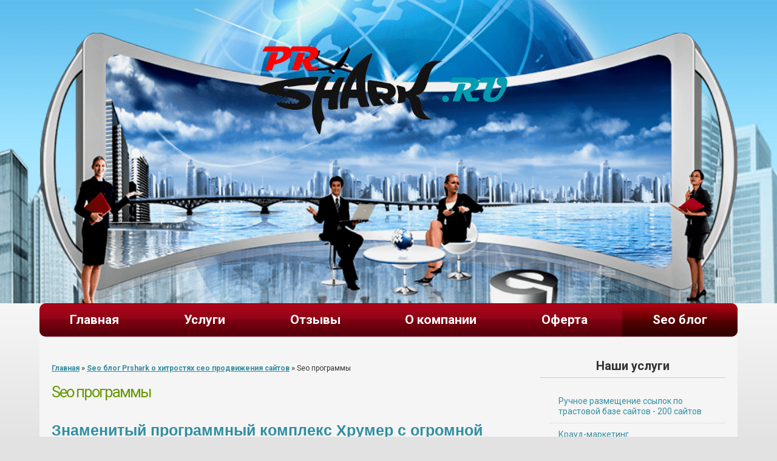

--- FILE ---
content_type: text/html; charset=UTF-8
request_url: https://prshark.ru/seo-soft-programmyi.html
body_size: 8048
content:
<!DOCTYPE html>
<html lang="ru">
<head>
    <meta name="yandex-verification" content="ed3d10fa7a21dab5" />
<title>Seo программы</title>
<link rel="canonical" href="https://prshark.ru/seo-soft-programmyi.html" />
<base href="https://prshark.ru/" />
<meta charset="UTF-8">
<meta name='yandex-verification' content='6c5959d112793754' />
<meta name="description" content="Seo программы, выгодный seo софт, приличные скидки" />
<meta name="viewport" content="width=device-width, initial-scale=1.0">
<meta name="sitesreviews-verification" content="af3068330a" />
<style id="maincss">
@font-face{
    font-family: 'proxima_nova_rg';
    src: url('/fonts/proxima_nova_regular.eot');
    src: url('/fonts/proxima_nova_regular.eot?#iefix') format('embedded-opentype'),
    url('/fonts/proxima_nova_regular.woff') format('woff'),
    url('/fonts/proxima_nova_regular.ttf') format('truetype'),
    url('/fonts/proxima_nova_regular.svg#proxima_nova_rg') format('svg');
    font-weight: normal;
    font-style: normal;
}
body{background:url('../images/bg_top.gif') top repeat-x #e2e2e2;border:0;color:#323232;line-height:17px}
a{color:#318ea2;}
p{line-height:22px;color:#565656;font-size:14px}
.text p{line-height:1.7;color:#333333;font-size:20px}
span.circle {
    border: 2px solid #690;
    border-radius: 200px;
    display: inline-block;
    width: 35px;
    text-align: center;
    margin-right: 10px;
}

/**header styles start*/

header{
    background: url("../images/head_bg.png") no-repeat;
    background-size: 100% 500px;
    height: 500px;
}
header .container{
    width: 1150px;
    margin: 0 auto;
    height: 100%;
	padding: 0;
}
header .container .inner-bg{
    background: url("../images/bg_head_in.png") no-repeat;
    background-size: 100%;
    height: 100%;
}
.left-block{
    float: left;
    width: 65%;
	position: relative;
}
.right-block{
    float: right;
    width: 35%;
	position: relative;
}
.left-block ul, .right-block ul{
    list-style-type: none;
}



.left-block img, .right-block img{
    width: 30px;
    height: 30px;
}
.right-block span, .left-block span{
    display: inline-block;
    vertical-align: middle;
    font-size: 25px;
    color: #000;
    text-decoration: none;
    font-weight: bold;
    margin-bottom: 20px;
}

.left-block img, .right-block img {
    display: inline-block;
    padding-right: 10px;
}

.left-block a, .right-block a {
    display: inline-block;
    vertical-align: middle;

}

.left-block span, .right-block span{
    text-shadow: -1px 1px 20px #FFFFFF;

}

.header-top {
    padding: 160px;
    position: relative;
}
.header-top .logo{
    position: absolute;
    left: 50%;
    top: 40px;
    width: 40%;
}
.header-top .logo div{
    position: relative;
    display: inline-block;
    left: -50%;
    width: 100%;
    max-width: 100%;
}

.header-top .logo img{
    width: 100%;
    max-width: 100%;
}

/**header styles end*/
.text p strong.big{line-height:1.7;font-size:35px}
.text{line-height:22px;color:#565656;font-size:17px;font-family:proxima_nova_rg, sans-serif}
.article{line-height:22px;color:#565656;font-size:14px;font-family:Tahoma, sans-serif}
#wrap{min-height:100%;position:relative;width:1150px;margin:0 auto;}
.clearfix{clear:both;}
#pre-footer{height:0;clear:both;}
footer{height:60px;margin:0 auto 0;width:1000px;}
header .contacts, header .logo, header .contacts, header .requisites{display:inline-block;}
header .logo{width:25%; float:left;    margin-top: 30px;}
header .logo img{max-width:100%;}
header .contacts{width:20%;margin-left:0%;float:left}
header .contacts ul{padding:0;list-style-type:none;font-size:18px;}
header .contacts ul li{margin-bottom:10px;}
header .contacts ul li img{width:auto;height:30px;vertical-align:middle;display:inline-block;}
header .contacts ul li span{vertical-align:middle;display:inline-block;padding-left:10px;line-height: 25px;}
header .requisites{width:20%;margin-left:0%;float:left;}
header .requisites ul{padding:0;list-style-type:none;font-size:18px;}
header .requisites ul li{margin-bottom:10px;}
header .requisites ul li img{width:auto;height:30px;vertical-align:middle;display:inline-block;}
header .requisites ul li span{vertical-align:middle;display:inline-block;padding-left:10px;}
header .actions{width:10%;display:inline-block;margin-right:0%; margin-left: 7%}
header .actions img{width:100%;display:block;padding-top:10px;}
.mt_scrubberContent ul{display:none;}
.mt_scrubberContent{position:relative!important;}
#menu{padding:0;margin:0;list-style-type:none;font-size:0;border-radius:10px;background: url(../images/bg_menu.png) repeat-x;
    background-size: contain;}
#menu li{display:inline-block;height:55px;font-size:21px;line-height:55px;padding:0 50px;}
#menu li:first-child{border-radius:10px 0 0 10px;}
#menu li:last-child{border-right:none;border-radius:0 10px 10px 0;}
#menu li a{display:inline-block;height:55px;color:#fff;text-decoration:none;}
#menu li.active{
background: url(../images/bg_menu_active.png) repeat-x;
    background-size: contain;
	}
	#menu li:hover {
background: url(../images/bg_menu_active.png) repeat-x;
    background-size: contain;
	}
#menu li.active a{color:#fff;}
.slider{box-shadow:2px 2px 6px #ccc;margin:30px 0 0;}
.services{margin-top:50px;margin-bottom:50px;font-family:'Roboto', sans-serif;}
.services .service{width:22.5%;display:inline-block;margin-left:2%;height:480px;background:url('../images/bg_top.gif') top repeat-x #e2e2e2;box-shadow:0 0 7px #797b78;margin-bottom:20px;overflow:hidden;position:relative;}
.services .center{text-align:center;margin-bottom:20px;}
img.figure{width:100%;}
.services .service .title{font-weight:500;font-size:17px;text-decoration:none;text-align:center;display:block;}
.services .service .title img{width:100px;height:100px;padding:30px 0;}
.services .service p{padding:7px;text-align:center;}
.services .service .title span{display:block;line-height:25px;padding:0 7px;}
.services .service .price{text-align:center;font-weight:700;width:100%;padding-right:0px;color:#67b63d;font-size:25px;position:absolute;bottom:160px;right:0;margin-bottom:0;}
.more-wrap.order-button-wrap {
    bottom: 90px;
}
.content .services .service{width:30%;}
.content .services .service .title{font-size:16px;}
.container{padding:30px 20px;}
.content-wrapper{overflow:hidden;background:#f5f5f5;}
.content{float:left;width:70%;}
#wrap > .title{margin-top:50px;overflow:hidden;}
#wrap > .title h1{float:left;width:70%}
#wrap > .title .button{float:right;width:25%}
@media screen and (max-width:1000px){#wrap{width:100%;overflow:hidden;}
.slider{width:100%!important;height:auto;}
.slider img{width:100%;}
footer{width:100%;}
.share42init{display:none;}
#menu{text-align:center;}
#menu li{width:15%;padding:0;}
h1.home{margin:0;line-height:35px;}
}
@media screen and (max-width:800px){#menu{padding:20px;border-radius:10px;border:1px solid #ccc;}
#menu li{font-size:16px;background:none;border:none;width:auto;padding:0 15px;}
#menu li.active{border-radius:10px;}
#vk_groups{display:none;}
.sidebar{display:none;}
.content{width:100%;}
.services .service{width:42%;margin-left:5%;}
.content .services .service{width:90%;margin-left:5%;}
header .logo{width:50%;margin:0 auto;display:block;}
header .contacts{}
header .contacts, header .requisites{margin-left:5%;width:40%}
header .contacts ul, header .requisites ul{font-size:15px;}
h1{font-size:22px;}
h2.title{font-size:18px;line-height:22px;}
h1.home{font-size:22px;}
.button{font-size:16px;}
header .container{width:100%}
.header-top{
	padding: 60px 10px 10px 10px;
}
header .container .inner-bg{
background:none
}
header{
    background: url(../images/head_bg.png) no-repeat;
    background-size: cover;
}
header .left-block,header .right-block{
float:none;

width: 100%

}
.header-top .logo{
 top: 10px;
}
}
@media screen and (max-width:480px){#menu{margin-top:0;}
.button{font-size:16px;}
.mobile{display:block;}
.services .service{width:90%;margin:20px 5%;}
.content .services .service{width:90%;margin:20px 5%;}
.tablet{display:none;}
.slider{display:none;}
.bx-wrapper{display:none;}
header .logo{width:100%;}
header .contacts, header .requisites{width:90%;margin:10px 5%;}
#wrap > .title h1{width:100%;text-align:center;}
#wrap > .title .button{width:100%}
header .requisites ul{display:none;}
header .requisites .mobile{text-align:center;cursor:pointer;border-bottom:1px dotted #ccc;}
.pull-left{width:100%;float:none;}
}
.play-market{
	display:block;
	margin-bottom: 20px;
}
.play-market img{
	max-width:100%;
}
</style>
<link rel="alternate" type="application/rss+xml" title="MODX Revolution Ваша лента" href="/feed.rss">
<link rel="shortcut icon" href="/favicon.ico" type="image/x-icon">

	
</head>
<body>

   
<header>
    <div class="container">
        <div class="inner-bg">
            <div class="header-top">
                <div class="logo">
					<div>
						<a href="/"><img src="images/logo.png" alt="prshark" title="лого"></a>
					</div>

               
            <!--<div class="menu-top">
                <ul>
                    <li class="first active"><a href="https://prshark.ru/" title="Профессиональная регистрация в каталогах">Главная</a></li>
                    <li><a href="uslugi-registraczii-v-katalogax-prshark.ru.html" title="Услуги регистрации в каталогах prshark.ru">Услуги</a></li>
                    <li><a href="otzyivyi.html" title="Отзывы о работе сервиса Prshark">Отзывы</a></li>
                    <li><a href="o-kompanii-prshark.ru.html" title="О компании Prshark.ru">О компании</a></li>
                    <li><a href="chastyie-voprosyi.html" title="Частые вопросы">ЧаВо</a></li>
                    <li class="last"><a href="seo-blog.html" title="Seo блог">Seo блог</a></li>
                </ul>
            </div>-->
        </div>
    </div>
	
</header>
    <div id="wrap">

        <ul id="menu"><li class="first"><a href="https://prshark.ru/" title="Студия seo продвижения сайтов в поисковых системах ★★★ Раскрутка сайтов в Яндексе и Гугле по выгодной цене" >Главная</a></li>
<li><a href="uslugi-registraczii-v-katalogax-prshark.ru.html" title="Услуги регистрации в каталогах prshark.ru" >Услуги</a></li>
<li><a href="otzyivyi.html" title="Отзывы о работе сервиса Prshark" >Отзывы</a></li>
<li><a href="o-kompanii-prshark.ru.html" title="О компании Prshark.ru" >О компании</a></li>
<li><a href="chastyie-voprosyi.html" title="Договор оферта  сотрудничества с Prshark" >Оферта</a></li>
<li class="last active"><a href="seo-blog.html" title="Seo блог Prshark о хитростях сео продвижения сайтов" >Seo блог</a></li>
</ul>


        <div class="content-wrapper">
            <div class="content">
                <div class="container">
				<ul class="B_crumbBox"><li class="B_firstCrumb" itemscope="itemscope" itemtype="http://data-vocabulary.org/Breadcrumb"><a class="B_homeCrumb" itemprop="url" rel="Home" href="/"><span itemprop="title">Главная</span></a></li>
 &raquo; <li itemscope="itemscope" class="B_crumb" itemtype="http://data-vocabulary.org/Breadcrumb"><a class="B_crumb" itemprop="url" rel="Сео блог рассматривает хитрости сео продвижения сайтов, также вы сможете узнать, что нового произошло в мире сео и выбрать более подходящий способ для раскрутки сайта" href="seo-blog.html"><span itemprop="title">Seo блог Prshark о хитростях сео продвижения сайтов</span></a></li>
 &raquo; <li class="B_lastCrumb" itemscope="itemscope" itemtype="http://data-vocabulary.org/Breadcrumb"><li itemscope="itemscope" class="B_currentCrumb" itemtype="http://data-vocabulary.org/Breadcrumb">Seo программы</li></li>
</ul>
					<h1>Seo программы</h1>
					<div class="articles">
<div class="article">
  <a href="znamenityij-programmnyij-kompleks-xrumer-s-ogromnoj-skidkoj.html" class="title">
	Знаменитый программный комплекс Хрумер с огромной скидкой
	</a>
  <div class="description">
  <div class="img"><img src="assets/images/resize.php.gif" alt="Знаменитый программный комплекс Хрумер с огромной скидкой" title="Знаменитый программный комплекс Хрумер с огромной скидкой"></div>
	Многие знают и мечтают купить программу XRumer, которая является самым лучшим программным комплексом для продвижения сайта. Её возможности поистине безграничны
  </div>
</div>
<div class="article">
  <a href="pokupka-allsubmitter-na-20-deshevle-dlya-chitatelej-bloga.html" class="title">
	Купить Allsubmitter со скидкой
	</a>
  <div class="description">
  <div class="img"></div>
	Приветствую всех, этот пост посвящен тем, кому необходимо осуществлять прогоны по каталогам, но делать это он намеревается сам. Думаю, всем известно, что львиная доля прогонов происходит через программу Allsubmitter. Она предоставляет возможность автоматической и полуавтоматической регистрации по каталогам сайтов, статей, доскам и прочим ресурсам. 
  </div>
</div>
<div class="article">
  <a href="dopolnitelnaya-5-skidka-na-tovaryi-ot-webasyst.html" class="title">
	Купить WebAsyst со скидкой
	</a>
  <div class="description">
  <div class="img"></div>
	Это веб-приложения, предназначенные для людей, занимающихся электронной коммерцией. Их можно приобрести как комплексно, так и все по отдельности. Инструменты, предложенные компанией позволяют организовать работу команды, управление файлами, настроить удобное взаимодействие с клиентами, и, в конце концов, создать свой интернет-магазин.
  </div>
</div>
<div class="article">
  <a href="twidium-programma-dlya-raskrutki-tvittera-na-400-rublej-deshevle.html" class="title">
	Купить Twidium со скидкой
	</a>
  <div class="description">
  <div class="img"></div>
	Наверняка вы уже слышали о том, что с Твиттера можно получить неплохой трафик на сайт. Однако для этого необходимо, чтобы у вас было достаточное число фолловеров (читателей). Привлечь людей в свой микроблог можно вручную, но это крайне трудоемкий процесс и заниматься им прямо скажем – полная рутина.

Само собой, для того чтобы люди читали вас, необходимо о чем-то писать. О чем-то таком, чтобы их могло заинтересовать. Но одними записями здесь не обойтись. Нужно чтобы люди нашли вас среди тысяч других авторов. Сделать это можно, не прикладывая особых усилий, при помощи seo программы твидиум! 
  </div>
</div>
<div class="article">
  <a href="generator-satellitov-skidka-18$.html" class="title">
	Купить генератор сателлитов со скидкой
	</a>
  <div class="description">
  <div class="img"></div>
	Здравствуйте, уважаемые читатели. Если вы часто создаете сателлиты, то данное предложение будет для вас очень интересным. Существует такая система как «Зеброид». Они предлагают программу с аналогичным названием, которая предназначена для автоматизации процесса создания сателлитов.
  </div>
</div>
<div class="article">
  <a href="content-downloader-skidka-dlya-posetitelej-prshark-15.html" class="title">
	Купить Content Downloader со скидкой
	</a>
  <div class="description">
  <div class="img"></div>
	Главное в любом интернет-сайте – конетнт. Наполнять ресурс можно как самому, таки с использованием различных программ. Нередко встречается потребность массового заполнения своего сайта или интернет-магазина. Content Downloader предназначен как раз для этих целей. Он парсит веб-страницы в зависимости от ваших требований и размещает его на сайте. Возможна как частичная, так и полная публикация. Размещаться может не только текст, но и медийные файлы (картинки, видео и т.д.). 
  </div>
</div>
<div class="article">
  <a href="30-skidka-na-produkcziyu-kompanii-ooo-sien-softvare.html" class="title">
	30% скидка на продукцию компании ООО "СиЭн-Софтваре"
	</a>
  <div class="description">
  <div class="img"></div>
	Компания ООО "СиЭн-Софтваре" занимается разработкой программ для различных решений. Они как делают ПО на заказ, так и предоставляют готовый софт. Именно на него пользователи нашего сайта получат скидку 30%
  </div>
</div>
<div class="article">
  <a href="semonitor-avtomatizacziya-proczessa-prodvizheniya-teper-na-10-deshevle.html" class="title">
	Купить Semonitor со скидкой
	</a>
  <div class="description">
  <div class="img"></div>
	Думаю, что если вы хоть немного знакомы с тематикой seo, то уже наверняка слышали о таком seo софте как Semonitor. Он предназначен для того, чтобы автоматизировать процесс продвижения вашего сайта. В состав программы входит целый набор модулей, которые, несмотря на свою функциональность, очень удобны для использования.
  </div>
</div>
<div class="article">
  <a href="human-emulator-avtomatiziruem-svoyu-deyatelnost-v-internete-vyigodno.html" class="title">
	Купить Human Emulator со скидкой
	</a>
  <div class="description">
  <div class="img"></div>
	Еще раз приветствую всех своих читателей и клиентов. Сейчас хочу провести обзор еще одной, очень интересной, на мой взгляд, программы, и, конечно же, предоставить очередную скидку для вас!

Human Emulator прежде всего уникальная программа, которая не имеет аналогов. Она позволяет сделать работу в вашем браузере фактически автоматической. Т.е. все рутинные моменты вы сможете избежать, воспользовавшись данным продуктом. 
  </div>
</div>
<div class="article">
  <a href="programma-dlya-registraczii-v-katalogax.html" class="title">
	Программа для регистрации в каталогах
	</a>
  <div class="description">
  <div class="img"></div>
	Если регистрация сайта в самых популярных поисковых системах прошла успешно, то пришло время для того, чтоб прошла автоматическая регистрация в каталогах и рейтинговых сетях интернет, для успешного наращивания ссылочной массы.
  </div>
</div>
</div>
                    <div class="text">

						

                    </div>

                </div>


            </div>
            <div class="sidebar">
                <div class="container">
                    <div class="title">
                        Наши услуги
                    </div>
                    <ul class="right-menu"><li class="first"><a href="ruchnaya-registracziya-po-trastovoj-baze-sajtov-200-sajtov.html" title="Ручное размещение ссылок по трастовой базе сайтов - 200 штук" >Ручное размещение ссылок по трастовой базе сайтов - 200 сайтов</a></li>
<li><a href="kraud-marketing.html" title="Крауд-маркетинг - 10 естественных крауд ссылок" >Крауд-маркетинг</a></li>
<li><a href="nakrutka-povedencheskix-faktorov-v-yandekse.html" title="Накрутка поведенческих факторов в Яндексе" >Накрутка поведенческих факторов в Яндексе</a></li>
<li><a href="registracziya-v-50-katalogax-predpriyatij.html" title="Регистрация компании в 50 каталогах предприятий" >Ручное размещение ссылок в 50 каталогах предприятий</a></li>
<li><a href="seo-prodvizhenie-sajtov-ot-prshark.ru.html" title="Профессиональное SEO-продвижение сайтов в Яндексе и Google - услуги сео по доступным ценам" >Профессиональное SEO-продвижение сайтов в Яндексе и Google - услуги сео по доступным ценам</a></li>
<li class="last"><a href="seo-audit.html" title="Заказать seo аудит сайта" >Заказать seo аудит сайта</a></li>
</ul>
                    <div class="title">
                        Seo блог
                    </div>
                    <ul class="right-menu"><li class="first"><a href="seo-novosti.html" title="SEO новости" >SEO новости</a></li>
<li><a href="seo-raskrutka-sajta.html" title="Seo раскрутка сайта - интересные статьи о новых тенденциях и секретах продвижения сайтов" >Seo раскрутка сайта</a></li>
<li class="active"><a href="seo-soft-programmyi.html" title="Seo программы" >Seo программы</a></li>
<li><a href="bolshoj-spisok-dofollow-blogov.html" title="Большой список Dofollow блогов" >Большой список Dofollow блогов</a></li>
<li><a href="druzya-i-partneryi-servisa-prshark.html" title="Друзья и партнеры сервиса Prshark" >Друзья и партнеры</a></li>
<li class="last"><a href="effektivnyie-instrumentyi-prodvizheniya-sajtov-v-2023-godu.html" title="Эффективные инструменты продвижения сайтов в 2024 году" >Эффективные инструменты продвижения сайтов в 2024 году</a></li>
</ul>

					<div class="title">
                        Мы принимаем к оплате
                    </div>
					<div class="payment-list">
						<img src="/images/payment.png">
					</div>

					<div class="title">
                        Контакты
                    </div>
					<div class="contacts-list">
					
					</div>
					<script src="//vk.com/js/api/openapi.js?115"></script>

<!-- VK Widget -->
<div id="vk_groups"></div>
<script>
VK.Widgets.Group("vk_groups", {mode: 0, width: "270", height: "270", color1: 'FFFFFF', color2: '2B587A', color3: '5B7FA6'}, 28809820);
</script>
                </div>

            </div>
        </div>

		<div id="pre-footer"></div>
    </div>

    <footer>
  <div class="container">
  <!-- begin WebMoney Transfer : accept label -->
                    <a href="http://www.megastock.ru/" target="_blank"><img src="/images/acc_blue_on_white_ru.png" alt="www.megastock.ru"></a>
					<!-- begin WebMoney Transfer : attestation label -->
                    <a href="https://passport.webmoney.ru/asp/certview.asp?wmid=213416387793" target="_blank"><img src="/images/v_blue_on_white_ru.png" alt="Здесь находится аттестат нашего WM идентификатора 213416387793" /></a>
                    <!-- end WebMoney Transfer : attestation label -->

					
	
	<div class="copyright">© 2011-2024 Prshark.ru</div>
  </div>
</footer>
<!--<div class="share42init" data-url="https://prshark.ru/" data-title="" data-top1="150" data-top2="20" data-margin="0"></div>
<script src="/share42/share42.js"></script>-->
<script src="/js/jquery-1.11.3.min.js"></script>
<script src="/js/orbit/jquery.orbit.min.js"></script>
<script src="/bxslider/jquery.bxslider.min.js"></script>
<!-- bxSlider CSS file -->
<link href="/bxslider/jquery.bxslider.css" rel="stylesheet" />
<script src="/js/jquery.sudoSlider.min.js"></script>
<!-- Run the plugin -->
<script>
  $(window).load(function() {
	/*$('.slider').orbit({
	  'bullets': true,
	  'timer' : true,
	  'animation' : 'horizontal-slide'
	});*/

	$('.ask').click(function(){
		$(this).toggleClass('active');
	});
	var sudoSlider = $("#slider").sudoSlider({
      numeric: false,
	  auto: true,
	  speed: 3500,
   });


	$('.reviews').bxSlider({
	  auto: true
	});
	$('header .requisites .mobile').click(function(){
		var requisites = $(this).closest('.requisites').find('ul');

		if(requisites.hasClass('open')){
			requisites.hide();
		}else{
			requisites.show();
		}
		requisites.toggleClass('open');
	});
	$('#maincss').before('<link rel="stylesheet" type="text/css" href="/css/slider.css">');

	$('.more-button-wrap > a').click(function(e){
		e.preventDefault();
		$(this).closest('.articles-widget').addClass('open');
		$(this).hide();
	});
  });
</script>
<a href="https://xn--e1aaticq.xn--p1ai/"><img src="/assets/images/логотип1.png" alt="seo для сайтов" width="110" height="30" style="position:absolute;left:500px;right:100px"></a>
<script src="/js/search.js"></script>
<link href="/css/main.css" rel="stylesheet" />
<script src="/js/checkout.js"></script>
<script type="text/javascript" src="//web-ptica.ru/VRV-files/knopkavverh/21.js"></script>







</body>
</html>

--- FILE ---
content_type: text/css
request_url: https://prshark.ru/css/main.css
body_size: 3564
content:
@import url(https://fonts.googleapis.com/css?family=Roboto:400,700,900&subset=latin,cyrillic,latin-ext);html,body{margin:0;padding:0;height:100%;font-family:'Roboto', sans-serif;}
.sidebar{float:left;width:30%;}
.reviews{margin-bottom:40px;overflow:hidden;}
.reviews .review{overflow:hidden;display:block;}
.review .profile{width:25%;padding-left:5%;float:left;}
.review .profile img{width:70%;height:auto;}
.review .name{font-weight:700;font-size:21px;color:#318ea2;margin-bottom:20px;clear:both;padding-left:30px;}
.review .body{float:left;padding-left:3%;width:67%;line-height:25px;position:relative;}
.review .body a{display:block;text-align:right;padding-right:20px;}
h2.title{margin-bottom:30px;border-bottom:1px solid #ccc;padding-bottom:20px;}
.sidebar .title{font-size:20px;font-weight:700;padding:10px 0;border-bottom:1px solid #ccc;margin:0 0 30px 0;text-align:center;}
.right-menu{margin-bottom:50px;list-style-type:none;padding:0 0 0 15px;}
.right-menu li{margin-bottom:10px;border-bottom:1px dotted #ccc;padding-bottom:10px;}
.right-menu li a{text-decoration:none;padding-left:15px;font-weight:400;font-size:14px;display:block;}
h1{line-height:35px;}
h1.home{margin:15px 0 10px;font-size:36px;line-height:20px;}
.clear{clear:both;}
.price{margin-bottom:30px;font-size:30px;}
.price span{font-weight:900;color:#67b63d;font-size:35px;}
.button{background:url(../images/menu_active.gif);background-size:contain;padding:16px 0;border-radius:10px;font-weight:700;font-size:25px;text-align:center;display:block;color:#fff;text-decoration:none;}
.button-middle{
display:inline-block;padding:16px 60px;
}
.article{margin:30px 0;}
.article a.title{font-size:25px;margin-bottom:20px;display:block;line-height:30px;}
.article .description .img{text-align:center;}
.article .description img{max-width:100%;}
.article .description{line-height:25px;font-size:14px;color:#565656;}
.pull-left{float:left;width:45%;margin-right:5%;}
#checkout .cservice{overflow:hidden;margin-bottom:15px;}
#checkout .add{float:right;margin-top:5px;cursor:pointer;border:1px solid #000;}
#checkout{margin-top:30px;}
#checkout #webmoney{display:none;}
#checkout textarea{width:95%;height:100px;}
#checkout select{max-width:95%;}
#checkout input{margin-top:5px;}
#checkout .cservice .delete{float:right;margin-top:5px;cursor:pointer;border:1px solid #000;}
#checkout .services .cservice:first-child .delete{display:none;}
#checkout .notice{color:green;margin:20px 0;}
#checkout .yandex{margin-top:20px;display:none;}
#checkout input[type=submit]{cursor:pointer;}
#checkout input[disabled=disabled]{cursor:default;}
ul.B_crumbBox{list-style-type:none;padding:0;}
ul.B_crumbBox li{display:inline-block;font-size:12px;word-wrap:break-word;}
ul.B_crumbBox li span{word-wrap:break-word;}
.mobile{display:none;}
.copyright{display:inline-block;vertical-align:top;padding-top:10px;float:right;}
.related-articles .article{margin-left:3%;font-size:14px;border-bottom:1px solid #ccc;margin-top:0;}
.related-articles{overflow:hidden;}
.related-articles .article a.title{font-size:18px;}
.related-articles .article .description img{height:150px;width:auto;padding-right:10px;}
.related-articles .article .description .img{text-align:left;float:left;}
.realted-articles .article .description{overflow:hidden;}
.related-articles .description{overflow:hidden;}
.slider a{position:relative;}
.slider a{position:relative;display:block;}
.slider a .sprice{position:absolute;color:#67b63d;font-size:50px;font-weight:bold;z-index:800;}
.slider a .sprice-180{left:50%;bottom:15%;}
.slider a .sprice-56{left:50%;bottom:15%;}
.slider a .sprice-52{right:15%;bottom:15%;}
.slider a .sprice-227{left:15%;bottom:15%;}
.slider-wrap{position:relative}
#slider{width:100%;}
.nextBtn{right:-30px;left:auto;top:30%;}
.prevBtn{left:-30px;right:auto;top:30%;visibility:visible!important;opacity:1!important;}
#slider li img{width:100%;}
.how-to-order h2{font-size:30px;text-align:center;margin-bottom:30px;}
.how-to-order{margin-top:40px;}
#search input[type="text"]{width:80%;height:40px;border:1px solid #ccc;border-radius:5px;padding-left:2%;float:left;font-size:16px;}
#search input[type="submit"]{height:42px;border:none;width:17%;background:url(../images/menu_active.gif);color:#fff;float:right;cursor:pointer;}
form#search{overflow:hidden;}
.analiz{margin-top:30px;padding-left:30px;font-size:17px;line-height:30px;display:none;}
.analiz .info{margin-top:20px;}
.analiz .params span.value{font-weight:bold;}
.analiz span.yandex{color:red;}
.analiz span.green{color:green;}
.analiz span.google{color:blue;}
.services .service.select{box-shadow:0 0 7px red;}
@-webkit-keyframes scroll{0%{-webkit-transform:translate(0, 0);transform:translate(0, 0);}
100%{-webkit-transform:translate(-100%, 0);transform:translate(-100%, 0)}
}
@-moz-keyframes scroll{0%{-moz-transform:translate(0, 0);transform:translate(0, 0);}
100%{-moz-transform:translate(-100%, 0);transform:translate(-100%, 0)}
}
@keyframes scroll{0%{transform:translate(0, 0);}
100%{transform:translate(-100%, 0)}
}
.marquee{display:block;width:100%;white-space:nowrap;overflow:hidden;margin-top:30px;line-height:30px;font-size:20px;}
.marquee span{display:inline-block;padding-left:100%;-webkit-animation:scroll 30s infinite linear;-moz-animation:scroll 30s infinite linear;animation:scroll 60s infinite linear;}
.feature-list {    overflow: hidden;}

.feature-item {    overflow: hidden;}

.feature-item .img {    float: left;    width: 80px;}

.feature-item .img img {    width: 100%;}

.feature-item .text {    float: right;    width: calc(100% - 120px);    text-align: left;}

.feature-item .img.big {    width: 100px;}
.button2{background:url(../images/menu_active.gif);/* padding:16px 0; */border-radius:10px;font-weight:700;font-size:25px;width: 25%;height: 40px;text-align:center;display: inline-block;color:#fff;text-decoration:none;}
ul.ok{
	list-style-type:none;
}
ul.ok li{
	background: url(../images/5775880ee27f8155a31b7a50.png) no-repeat;
	background-size: 15px 15px;
	padding-left:30px;
	margin-bottom: 15px;
}
ol.style li{
	margin-bottom: 15px;
}
a.service-banner {
    display: block;
    background: #318ea2;
    color: #fff;
    width: 100%;
    margin: 0 auto 30px;
    padding: 20px 0;
    text-align: center;
    font-size: 20px;
    text-decoration: none;
    line-height: 30px;
}

body{
	    /*background: url(https://img.forumimg.net/design/xmas_se_r.jpg) repeat-x;
		padding-top:40px;*/
}
div#vk_groups {
    text-align: right;
    margin-left: 30px;
}
.well .form-group {
    margin-bottom: 20px;
}
.well .form-group #comment-email {
    margin-left: 7px;
}
#payform{
	display:none;
}
.text-center {
    text-align: center;
}

.button:hover {
    color: #fff;
    background: #006089;
}
.contacts-list a {
    display: block;
    font-size: 18px;
    text-decoration: none;
    padding-left: 20%;
    margin-bottom: 10px;
}

.contacts-list a img {
    width: 20px;
    margin-right: 20px;
}

.contacts-list {
    margin-bottom: 20px;
}
.header-top .left-block {background: rgba(256,256,256, 0.5);width: 50%;}
@media screen and (max-width:1000px){#wrap{width:100%;overflow:hidden;}
.slider{width:100%!important;height:auto;}
.slider img{width:100%;}
footer{width:100%;}
.share42init{display:none;}
#menu{text-align:center;}
#menu li{width:15%;padding:0;}
h1.home{margin:0;line-height:35px;}
}
@media screen and (max-width:800px){#menu{padding:20px;border-radius:10px;border:1px solid #ccc;}
#menu li{font-size:16px;background:none;border:none;width:auto;padding:0 15px;}
#menu li.active{border-radius:10px;}
#vk_groups{display:none;}
.sidebar{display:none;}
.content{width:100%;}
.services .service{width:42%;margin-left:5%;}
.content .services .service{width:90%;margin-left:5%;}
header .logo{width:50%;margin:0 auto;display:block;}
header .contacts{}
header .contacts, header .requisites{margin-left:0%;width:40%}
header .contacts ul, header .requisites ul{font-size:15px;}
h1{font-size:22px;}
h2.title{font-size:18px;line-height:22px;}
h1.home{font-size:22px;}
.button{font-size:16px;}
}
@media screen and (max-width:480px){#menu{margin-top:0;display:block;}
.button{font-size:16px;}
.mobile{display:block;}
.services .service{width:90%;margin:20px 5%;}
.content .services .service{width:90%;margin:20px 5%;}
.tablet{display:none;}
.slider{display:none;}
.bx-wrapper{display:none;}
header .logo{width:100%;}
header .contacts, header .requisites{width:90%;margin:10px 5%;}
#wrap > .title h1{width:100%;text-align:center;}
#wrap > .title .button{width:100%}
header .requisites ul{display:none;}
header .requisites .mobile{text-align:center;cursor:pointer;border-bottom:1px dotted #ccc;}
.pull-left{width:100%;float:none;}
}

#topvisor_check_keywords.topvisor_wide{
margin:60px auto 30px;
width:1080px!important
}

.ya-chat-widget_theme_dark.ya-chat-widget_desktop, .ya-chat-widget_theme_light.ya-chat-widget_desktop {
       bottom: 70px!important;
    right: 10px!important;
}
.label_39._bottom_3v._pad100_GR, .label_39._right_1y._pad100_GR, .label_39._left_2d._pad100_GR {
    right: 80px!important;
}
.text img {max-width:100%}
img.big-header-img {
    width: 80px;
    height: 80px;
    position: relative;
    background-color: rgba(256,256,256, 0.5);
    padding: 20px;
}

img.big-header-img:before {
    position: absolute;
    width: 90px;
    height: 90px;
    background: #000;
}
#menu{display: flex;justify-content: space-between;}
h2.related {
    font-size: 22px;
    margin: 40px 20px 0 20px;
}

.button_more {
     text-decoration: none !important; 
    background-color: #006089 !important;
    color: #ffeded !important;

	font-size: 14px !important;
    padding: 3px 25px !important; 
    transition: all 0.8s ease !important;
	display: inline-block !important;
	border: 5px solid  #006089 !important;
	 border-radius: 5px !important;
}
.button_more:hover{

    text-decoration: none !important;
    background-color: #2989fe !important;
    color: #731b40 !important;
	border-color: #a7d8eb !important;

}
.more-wrap {
    display: flex;
    justify-content: center;
    width: 100%;
    position: absolute;
    bottom: 30px;
}
.ask{
	cursor:pointer;
}
.answer{
	display:none;
}
.ask.active + .answer{
	display:block;
}
.ask > p {
    color: #fff;
    text-decoration: none!important;
    margin: 0;
}
.text.seo-fix {
    margin-bottom: 30px;
}
.ask {
    background: #449caf;
    padding: 5px 20px;
    display: flex;
    align-items: center;
    border-bottom: 2px solid #fff;
    width: 100%;
    position: relative;
}
.ask:after {
    content: "+";
    position: absolute;
    font-size: 20px;
    right: 10px;
    color: #fff;
}
.payment-list {
    text-align: center;
    margin-bottom: 20px;
}
.ask > p span {
    text-decoration: none!important;
}

.answer {
    padding-left: 20px;
}
.articles-widget .article {
    display: none;
}
.articles-widget .article:nth-child(1) {
    display: flex;
}
.articles-widget .article:nth-child(2) {
    display: flex;
}
.articles-widget .article:nth-child(3) {
    display: flex;
}
.articles-widget.open .article {
    display: flex;
}
.articles-widget .img {
    width: 200px;
}
.articles-widget .description {
    width: calc(100% - 220px);
    margin-left:20px

}
.articles-widget .img img{
    width: 100%;
}
.more-button-wrap {
    display: flex;
    justify-content: center;
}
.articles-widget {
    margin: 30px 0;
}

.articles-widget h2 {
    text-align: center;
}


--- FILE ---
content_type: text/css
request_url: https://prshark.ru/css/slider.css
body_size: 663
content:
body{font:80% Trebuchet MS, Arial, Helvetica, Sans-Serif;color:#333;line-height:180%;margin:0;padding:0;}
h1, h2, h3, h4, h5{margin:0 0 15px 0;padding:0;color:#690;font-weight:normal;}
h1{font-size:200%;letter-spacing:-2px}
p{margin:0 0 15px 0;padding:0;line-height:21px;}
a{color:#690;text-decoration:underline;font-weight:bold;}
a:hover{color:#333;text-decoration:none;font-weight:bold;}
img{border:none;}
pre{margin-top:-16px;display:block;font:12px "Courier New", Courier, monospace;padding:10px;border:1px solid #bae2f0;background:#e3f4f9;width:674px;}
body{font:80% Trebuchet MS, Arial, Helvetica, Sans-Serif;color:#333;line-height:180%;margin:0;padding:0;}
#container{margin:0 auto;position:relative;text-align:left;width:696px;background:#fff;margin-bottom:2em;}
pre{white-space:pre-wrap;white-space:-moz-pre-wrap;white-space:pre-wrap;white-space:-o-pre-wrap;word-wrap:break-word;}
#slider{width:696px}
ol.numericControls{margin:1em 0;padding:0;height:28px;}
ol.numericControls li{margin:0 10px 0 0;padding:0;float:left;list-style:none;height:28px;line-height:28px;}
ol.numericControls li a{float:left;height:28px;line-height:28px;border:1px solid #ccc;background:#DAF3F8;color:#555;padding:0 10px;text-decoration:none;}
ol.numericControls li.current a{background:#5DC9E1;color:#fff;}
ol.numericControls li a:focus, .prevBtn a:focus, .nextBtn a:focus{outline:none;}
.graphic, .prevBtn, .nextBtn{margin:0;padding:0;display:block;overflow:hidden;text-indent:-8000px;}
.prevBtn, .nextBtn{display:block;width:30px;height:77px;position:absolute;left:-30px;top:71px;z-index:1000;background:url(../images/btn_prev.gif) no-repeat 0 0;cursor:pointer;}
.nextBtn{left:696px;}
.nextBtn{background:url(../images/btn_next.gif) no-repeat 0 0;}

--- FILE ---
content_type: application/javascript; charset=utf-8
request_url: https://prshark.ru/js/search.js
body_size: 621
content:
$('body').on('submit', '#search', function(e){
	e.preventDefault();
	var packets = [
		[1,2,4],
		[3,8,6],
		[5,7],
		[3,4]
	];
	function randomInteger(min, max) {
		var rand = min - 0.5 + Math.random() * (max - min + 1)
		rand = Math.round(rand);
		return rand;
	}


	var form = $(this);
	var url = $(this).find('[name=search]').val();
	var re = /^(http[s]?:\/\/){0,1}(www\.){0,1}[a-zA-Z0-9\.\-]+\.[a-zA-Z]{2,5}[\.]{0,1}/;
	if (!re.test(url)) { 
		alert("Введите корректный url");
		return false;
	}
	$.ajax({
		type:'POST',
		url: 'https://prshark.ru/parser.php',
		cache: false,
		data:{
			url: url
		},
		dataType:'json',
		success:function(data){
			var packetIndex = randomInteger(1,4) - 1;
			console.log(packetIndex);
			var packet = packets[packetIndex];
			$('#p_yi .value').html(data['yi']);
			$('#p_gi .value').html(data['gi']);
			$('#p_cy .value').html(data['cy']);
			$('#p_age .value').html(data['age']);
			$('.analiz').show();
			$('.services .service').removeClass('select');
			for(var p in packet) {
				if (!packet.hasOwnProperty(p)) continue;
				var itemNumber = parseInt(packet[p]) - 1;
				$('.services .service').eq(itemNumber).addClass('select');
			}
		}
	});
});

--- FILE ---
content_type: application/javascript; charset=utf-8
request_url: https://prshark.ru/js/checkout.js
body_size: 1609
content:
$(document).ready(function(){
	if(window.checkout){
const urlParams = new URLSearchParams(window.location.search);
const serviceId = urlParams.get('s');
$('.cservice select option[data-value='+serviceId+']').prop('selected', 'selected');
		var totalSum = 0;
		changeSum();
		$('.services').on('click',  '.paystart', function(e){
			e.preventDefault();
			$('#payform').submit();
		});
		$('.services').on('click','.add',function(e){
			var cserviceHtml = $(this).closest('.cservice').html();
			$('.services').append('<div class="cservice">'+cserviceHtml+'</div>');
		});
		$('.services').on('click','.delete',function(e){
			$(this).closest('.cservice').remove();
			changeSum();
		});
		$('.services').on('keyup','.site',function(e){
			changeSum();
		});
		$('body').on('change','#checkout select[name=pay]',function(e){
		});
		$('.services').on('change','.site',function(e){
			changeSum();
		});
		$('.services').on('click','.site',function(e){
			changeSum();
		});
		$('.services').on('change','.cservice select',function(e){
			changeSum();
		});
		$('#checkout').submit(function(e){
			e.preventDefault();
			changeSum();
			if(!$('[name=accept]').prop('checked')){
				alert('Вы не согласились с правилами!');
				return false;
			}
			var isValid = true;
			var errors = [];
			$('input[type=text]').each(function(){
				if($(this).attr('data-valid') == 'email'){
					if(!validateEmail($(this).val())){
						isValid = false;
						errors = 'Укажите корректный email!';
					}
					
				}
				if($(this).attr('data-valid') == 'required'){
					if($(this).val() == ''){
						isValid = false;
						errors = 'Заполните обязательные поля!';
					}
				}
			});
			if(!isValid){
				alert(errors);
				return false;
			}
			//var data = {pay: $('select[name=pay]').val(), email:$('input[name=email]').val(), rekviz:$('input[name=rekviz]').val()};
			var $that = $(this);
			var data = new FormData($that.get(0)); // создаем новый экземпляр объекта и передаем ему нашу форму (*)
			var services = [];
			$('.cservice').each(function(){
				var service = {name:$(this).find('select').val(), site:$(this).find('input').val(),info:$(this).find('textarea').val()};
				services.push(service);
			});
			//data['services'] = services;
			$.ajax({
			  url: "https://prshark.ru/ajaxmail.php",
			  method: "post",
			  contentType: false, // важно - убираем форматирование данных по умолчанию
			  processData: false, // важно - убираем преобразование строк по умолчанию
			  data: data,
			  dataType: 'json',
			  success: function(json){
				getResult();
				/*$('html, body').animate({
					scrollTop: $("h1").offset().top
				    }, 2000);*/
			  }
			});
		});
		function changeSum(){
			var sum = 0;
			$('.cservice').each(function(){
				if($(this).find('.site').val() != ''){
					var price = parseInt($(this).find('select option:selected').attr('data-price'));
				sum += price;
				}
				
			});
			$('.price span').html(sum);
			totalSum = sum;
			$('#webmoney').find('input[name=LMI_PAYMENT_AMOUNT]').val(sum);
			$('#yandex').find('input[name=sum]').val(sum);
		}
		function getResult(){
			//var pay = $('select[name=pay] option:selected');
			var sum = parseInt($('.price span').text()) + Math.ceil(parseInt($('.price span').text()) / 100 * 2);
console.log('http://pay.prshark.ru/payment/go/?transaction=prshark&item=%D0%9E%D0%BF%D0%BB%D0%B0%D1%82%D0%B0%20%D1%83%D1%81%D0%BB%D1%83%D0%B3%20prshark.ru&amount='+sum);
			window.location.href = 'http://pay.prshark.ru/payment/go/?transaction=prshark&item=%D0%9E%D0%BF%D0%BB%D0%B0%D1%82%D0%B0%20%D1%83%D1%81%D0%BB%D1%83%D0%B3%20prshark.ru&amount='+sum+'&comment='+$('[name=rekviz]').val();
		}
		function validateEmail(email) {
			var re = /^([\w-]+(?:\.[\w-]+)*)@((?:[\w-]+\.)*\w[\w-]{0,66})\.([a-z]{2,6}(?:\.[a-z]{2})?)$/i;
			return re.test(email);
		}
	}
});
